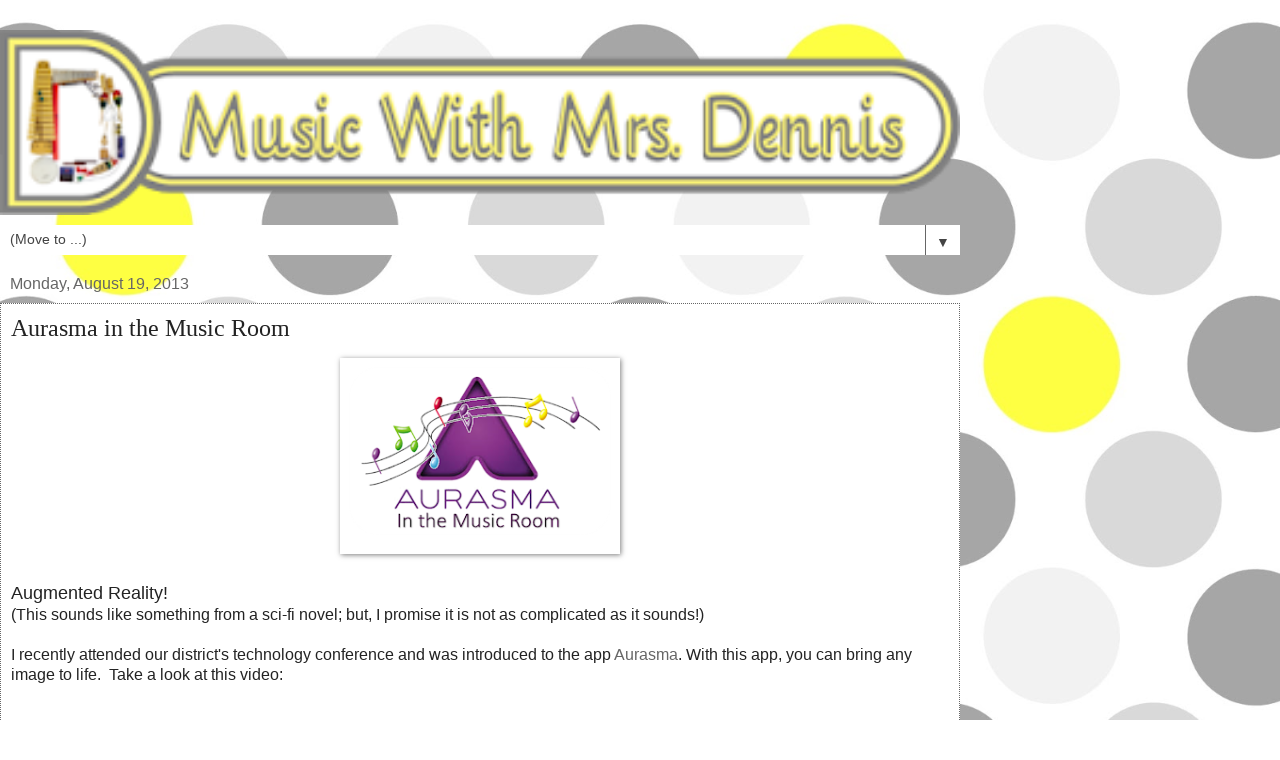

--- FILE ---
content_type: text/html; charset=UTF-8
request_url: https://musicwithmrsdennis.blogspot.com/2013/08/aurasma-in-music-room.html?m=1
body_size: 16823
content:
<!DOCTYPE html>
<html class='v2' dir='ltr' lang='en'>
<head>
<link href='https://www.blogger.com/static/v1/widgets/3772415480-widget_css_mobile_2_bundle.css' rel='stylesheet' type='text/css'/>
<meta content='width=device-width,initial-scale=1.0,minimum-scale=1.0,maximum-scale=1.0' name='viewport'/>
<meta content='text/html; charset=UTF-8' http-equiv='Content-Type'/>
<meta content='blogger' name='generator'/>
<link href='https://musicwithmrsdennis.blogspot.com/favicon.ico' rel='icon' type='image/x-icon'/>
<link href='http://musicwithmrsdennis.blogspot.com/2013/08/aurasma-in-music-room.html' rel='canonical'/>
<link rel="alternate" type="application/atom+xml" title="Music with Mrs. Dennis - Atom" href="https://musicwithmrsdennis.blogspot.com/feeds/posts/default" />
<link rel="alternate" type="application/rss+xml" title="Music with Mrs. Dennis - RSS" href="https://musicwithmrsdennis.blogspot.com/feeds/posts/default?alt=rss" />
<link rel="service.post" type="application/atom+xml" title="Music with Mrs. Dennis - Atom" href="https://www.blogger.com/feeds/8409459829966816644/posts/default" />

<link rel="alternate" type="application/atom+xml" title="Music with Mrs. Dennis - Atom" href="https://musicwithmrsdennis.blogspot.com/feeds/3275098355211312222/comments/default" />
<!--Can't find substitution for tag [blog.ieCssRetrofitLinks]-->
<link href='https://blogger.googleusercontent.com/img/b/R29vZ2xl/AVvXsEgxIan9s62pKxdNHcgdOgYX4jYkyGJ4WQEbqoodWJqJ4eWMrd25-9-RrenqofzYRZqJktV7gtHhzpSFVUP86-w9loa2cpVMckXpm8pz_xfcB9u2QLGBDQ1t47-oR5QejQVy3kv-wUsW188/s320/Aurasma+in+the+Music+Room.png' rel='image_src'/>
<meta content='http://musicwithmrsdennis.blogspot.com/2013/08/aurasma-in-music-room.html' property='og:url'/>
<meta content='Aurasma in the Music Room' property='og:title'/>
<meta content='   Augmented Reality!  (This sounds like something from a sci-fi novel; but, I promise it is not as complicated as it sounds!)   I recently ...' property='og:description'/>
<meta content='https://blogger.googleusercontent.com/img/b/R29vZ2xl/AVvXsEgxIan9s62pKxdNHcgdOgYX4jYkyGJ4WQEbqoodWJqJ4eWMrd25-9-RrenqofzYRZqJktV7gtHhzpSFVUP86-w9loa2cpVMckXpm8pz_xfcB9u2QLGBDQ1t47-oR5QejQVy3kv-wUsW188/w1200-h630-p-k-no-nu/Aurasma+in+the+Music+Room.png' property='og:image'/>
<title>Music with Mrs. Dennis: Aurasma in the Music Room</title>
<style id='page-skin-1' type='text/css'><!--
/*
-----------------------------------------------
Blogger Template Style
Name:     Watermark
Designer: Blogger
URL:      www.blogger.com
----------------------------------------------- */
/* Use this with templates/1ktemplate-*.html */
/* Content
----------------------------------------------- */
body {
font: normal normal 14px Arial, Tahoma, Helvetica, FreeSans, sans-serif;
color: #232323;
background: rgba(0, 0, 0, 0) url(//1.bp.blogspot.com/-YgvSAKW_5mo/WpRPKhA4EZI/AAAAAAAAB3U/4EHC1Cuj3XwIADS4AZ7LmkeHFpcRY8uHQCK4BGAYYCw/s160/Blog%2BBackground%2BCircles%2BGray%2BYellow.jpg) repeat scroll top left;
}
html body .content-outer {
min-width: 0;
max-width: 100%;
width: 100%;
}
.content-outer {
font-size: 92%;
}
a:link {
text-decoration:none;
color: #666666;
}
a:visited {
text-decoration:none;
color: #999999;
}
a:hover {
text-decoration:underline;
color: #999999;
}
.body-fauxcolumns .cap-top {
margin-top: 30px;
background: transparent none no-repeat scroll center center;
height: 121px;
}
.content-inner {
padding: 0;
}
/* Header
----------------------------------------------- */
.header-inner .Header .titlewrapper,
.header-inner .Header .descriptionwrapper {
padding-left: 20px;
padding-right: 20px;
}
.Header h1 {
font: normal normal 60px Georgia, Utopia, 'Palatino Linotype', Palatino, serif;
color: #666666;
text-shadow: 2px 2px rgba(0, 0, 0, .1);
}
.Header h1 a {
color: #666666;
}
.Header .description {
font-size: 140%;
color: #cccccc;
}
/* Tabs
----------------------------------------------- */
.tabs-inner .section {
margin: 0 20px;
}
.tabs-inner .PageList, .tabs-inner .LinkList, .tabs-inner .Labels {
margin-left: -11px;
margin-right: -11px;
background-color: transparent;
border-top: 0 solid #ffffff;
border-bottom: 0 solid #ffffff;
-moz-box-shadow: 0 0 0 rgba(0, 0, 0, .3);
-webkit-box-shadow: 0 0 0 rgba(0, 0, 0, .3);
-goog-ms-box-shadow: 0 0 0 rgba(0, 0, 0, .3);
box-shadow: 0 0 0 rgba(0, 0, 0, .3);
}
.tabs-inner .PageList .widget-content,
.tabs-inner .LinkList .widget-content,
.tabs-inner .Labels .widget-content {
margin: -3px -11px;
background: transparent none  no-repeat scroll right;
}
.tabs-inner .widget ul {
padding: 2px 25px;
max-height: 34px;
background: transparent none no-repeat scroll left;
}
.tabs-inner .widget li {
border: none;
}
.tabs-inner .widget li a {
display: inline-block;
padding: .25em 1em;
font: normal normal 20px Georgia, Utopia, 'Palatino Linotype', Palatino, serif;
color: #666666;
border-right: 1px solid #666666;
}
.tabs-inner .widget li:first-child a {
border-left: 1px solid #666666;
}
.tabs-inner .widget li.selected a, .tabs-inner .widget li a:hover {
color: #444444;
}
/* Headings
----------------------------------------------- */
h2 {
font: normal normal 20px Georgia, Utopia, 'Palatino Linotype', Palatino, serif;
color: #666666;
margin: 0 0 .5em;
}
h2.date-header {
font: normal normal 16px Arial, Tahoma, Helvetica, FreeSans, sans-serif;
color: #666666;
}
/* Main
----------------------------------------------- */
.main-inner .column-center-inner,
.main-inner .column-left-inner,
.main-inner .column-right-inner {
padding: 0 5px;
}
.main-outer {
margin-top: 0;
background: transparent none no-repeat scroll top left;
}
.main-inner {
padding-top: 30px;
}
.main-cap-top {
position: relative;
}
.main-cap-top .cap-right {
position: absolute;
height: 0;
width: 100%;
bottom: 0;
background: transparent none repeat-x scroll bottom center;
}
.main-cap-top .cap-left {
position: absolute;
height: 245px;
width: 280px;
right: 0;
bottom: 0;
background: transparent none no-repeat scroll bottom left;
}
/* Posts
----------------------------------------------- */
.post-outer {
padding: 15px 20px;
margin: 0 0 25px;
background: #ffffff url(https://resources.blogblog.com/blogblog/data/1kt/watermark/post_background_birds.png) repeat scroll top left;
_background-image: none;
border: dotted 1px #666666;
-moz-box-shadow: 0 0 0 rgba(0, 0, 0, .1);
-webkit-box-shadow: 0 0 0 rgba(0, 0, 0, .1);
-goog-ms-box-shadow: 0 0 0 rgba(0, 0, 0, .1);
box-shadow: 0 0 0 rgba(0, 0, 0, .1);
}
h3.post-title {
font: normal normal 30px Georgia, Utopia, 'Palatino Linotype', Palatino, serif;
margin: 0;
}
.comments h4 {
font: normal normal 30px Georgia, Utopia, 'Palatino Linotype', Palatino, serif;
margin: 1em 0 0;
}
.post-body {
font-size: 105%;
line-height: 1.5;
position: relative;
}
.post-header {
margin: 0 0 1em;
color: #666666;
}
.post-footer {
margin: 10px 0 0;
padding: 10px 0 0;
color: #666666;
border-top: dashed 1px #666666;
}
#blog-pager {
font-size: 140%
}
#comments .comment-author {
padding-top: 1.5em;
border-top: dashed 1px #666666;
background-position: 0 1.5em;
}
#comments .comment-author:first-child {
padding-top: 0;
border-top: none;
}
.avatar-image-container {
margin: .2em 0 0;
}
/* Comments
----------------------------------------------- */
.comments .comments-content .icon.blog-author {
background-repeat: no-repeat;
background-image: url([data-uri]);
}
.comments .comments-content .loadmore a {
border-top: 1px solid #666666;
border-bottom: 1px solid #666666;
}
.comments .continue {
border-top: 2px solid #666666;
}
/* Widgets
----------------------------------------------- */
.widget ul, .widget #ArchiveList ul.flat {
padding: 0;
list-style: none;
}
.widget ul li, .widget #ArchiveList ul.flat li {
padding: .35em 0;
text-indent: 0;
border-top: dashed 1px #666666;
}
.widget ul li:first-child, .widget #ArchiveList ul.flat li:first-child {
border-top: none;
}
.widget .post-body ul {
list-style: disc;
}
.widget .post-body ul li {
border: none;
}
.widget .zippy {
color: #666666;
}
.post-body img, .post-body .tr-caption-container, .Profile img, .Image img,
.BlogList .item-thumbnail img {
padding: 5px;
background: #fff;
-moz-box-shadow: 1px 1px 5px rgba(0, 0, 0, .5);
-webkit-box-shadow: 1px 1px 5px rgba(0, 0, 0, .5);
-goog-ms-box-shadow: 1px 1px 5px rgba(0, 0, 0, .5);
box-shadow: 1px 1px 5px rgba(0, 0, 0, .5);
}
.post-body img, .post-body .tr-caption-container {
padding: 8px;
}
.post-body .tr-caption-container {
color: #333333;
}
.post-body .tr-caption-container img {
padding: 0;
background: transparent;
border: none;
-moz-box-shadow: 0 0 0 rgba(0, 0, 0, .1);
-webkit-box-shadow: 0 0 0 rgba(0, 0, 0, .1);
-goog-ms-box-shadow: 0 0 0 rgba(0, 0, 0, .1);
box-shadow: 0 0 0 rgba(0, 0, 0, .1);
}
/* Footer
----------------------------------------------- */
.footer-outer {
color:#666666;
background: #ffffff url(https://resources.blogblog.com/blogblog/data/1kt/watermark/body_background_navigator.png) repeat scroll top left;
}
.footer-outer a {
color: #ff7755;
}
.footer-outer a:visited {
color: #dd5533;
}
.footer-outer a:hover {
color: #ff9977;
}
.footer-outer .widget h2 {
color: #eeddbb;
}
/* Mobile
----------------------------------------------- */
body.mobile  {
background-size: 100% auto;
}
.mobile .body-fauxcolumn-outer {
background: transparent;
}
html .mobile .mobile-date-outer {
border-bottom: none;
background: #ffffff url(https://resources.blogblog.com/blogblog/data/1kt/watermark/post_background_birds.png) repeat scroll top left;
_background-image: none;
margin-bottom: 10px;
}
.mobile .main-inner .date-outer {
padding: 0;
}
.mobile .main-inner .date-header {
margin: 10px;
}
.mobile .main-cap-top {
z-index: -1;
}
.mobile .content-outer {
font-size: 100%;
}
.mobile .post-outer {
padding: 10px;
}
.mobile .main-cap-top .cap-left {
background: transparent none no-repeat scroll bottom left;
}
.mobile .body-fauxcolumns .cap-top {
margin: 0;
}
.mobile-link-button {
background: #ffffff url(https://resources.blogblog.com/blogblog/data/1kt/watermark/post_background_birds.png) repeat scroll top left;
}
.mobile-link-button a:link, .mobile-link-button a:visited {
color: #666666;
}
.mobile-index-date .date-header {
color: #666666;
}
.mobile-index-contents {
color: #232323;
}
.mobile .tabs-inner .section {
margin: 0;
}
.mobile .tabs-inner .PageList {
margin-left: 0;
margin-right: 0;
}
.mobile .tabs-inner .PageList .widget-content {
margin: 0;
color: #444444;
background: #ffffff url(https://resources.blogblog.com/blogblog/data/1kt/watermark/post_background_birds.png) repeat scroll top left;
}
.mobile .tabs-inner .PageList .widget-content .pagelist-arrow {
border-left: 1px solid #666666;
}

--></style>
<style id='template-skin-1' type='text/css'><!--
body {
min-width: 960px;
}
.content-outer, .content-fauxcolumn-outer, .region-inner {
min-width: 960px;
max-width: 960px;
_width: 960px;
}
.main-inner .columns {
padding-left: 0;
padding-right: 0;
}
.main-inner .fauxcolumn-center-outer {
left: 0;
right: 0;
/* IE6 does not respect left and right together */
_width: expression(this.parentNode.offsetWidth -
parseInt("0") -
parseInt("0") + 'px');
}
.main-inner .fauxcolumn-left-outer {
width: 0;
}
.main-inner .fauxcolumn-right-outer {
width: 0;
}
.main-inner .column-left-outer {
width: 0;
right: 100%;
margin-left: -0;
}
.main-inner .column-right-outer {
width: 0;
margin-right: -0;
}
#layout {
min-width: 0;
}
#layout .content-outer {
min-width: 0;
width: 800px;
}
#layout .region-inner {
min-width: 0;
width: auto;
}
body#layout div.add_widget {
padding: 8px;
}
body#layout div.add_widget a {
margin-left: 32px;
}
--></style>
<style>
    body {background-image:url(\/\/1.bp.blogspot.com\/-YgvSAKW_5mo\/WpRPKhA4EZI\/AAAAAAAAB3U\/4EHC1Cuj3XwIADS4AZ7LmkeHFpcRY8uHQCK4BGAYYCw\/s160\/Blog%2BBackground%2BCircles%2BGray%2BYellow.jpg);}
    
@media (max-width: 200px) { body {background-image:url(\/\/1.bp.blogspot.com\/-YgvSAKW_5mo\/WpRPKhA4EZI\/AAAAAAAAB3U\/4EHC1Cuj3XwIADS4AZ7LmkeHFpcRY8uHQCK4BGAYYCw\/w200\/Blog%2BBackground%2BCircles%2BGray%2BYellow.jpg);}}
@media (max-width: 400px) and (min-width: 201px) { body {background-image:url(\/\/1.bp.blogspot.com\/-YgvSAKW_5mo\/WpRPKhA4EZI\/AAAAAAAAB3U\/4EHC1Cuj3XwIADS4AZ7LmkeHFpcRY8uHQCK4BGAYYCw\/w400\/Blog%2BBackground%2BCircles%2BGray%2BYellow.jpg);}}
@media (max-width: 800px) and (min-width: 401px) { body {background-image:url(\/\/1.bp.blogspot.com\/-YgvSAKW_5mo\/WpRPKhA4EZI\/AAAAAAAAB3U\/4EHC1Cuj3XwIADS4AZ7LmkeHFpcRY8uHQCK4BGAYYCw\/w800\/Blog%2BBackground%2BCircles%2BGray%2BYellow.jpg);}}
@media (max-width: 1200px) and (min-width: 801px) { body {background-image:url(\/\/1.bp.blogspot.com\/-YgvSAKW_5mo\/WpRPKhA4EZI\/AAAAAAAAB3U\/4EHC1Cuj3XwIADS4AZ7LmkeHFpcRY8uHQCK4BGAYYCw\/w1200\/Blog%2BBackground%2BCircles%2BGray%2BYellow.jpg);}}
/* Last tag covers anything over one higher than the previous max-size cap. */
@media (min-width: 1201px) { body {background-image:url(\/\/1.bp.blogspot.com\/-YgvSAKW_5mo\/WpRPKhA4EZI\/AAAAAAAAB3U\/4EHC1Cuj3XwIADS4AZ7LmkeHFpcRY8uHQCK4BGAYYCw\/w1600\/Blog%2BBackground%2BCircles%2BGray%2BYellow.jpg);}}
  </style>
<link href='https://www.blogger.com/dyn-css/authorization.css?targetBlogID=8409459829966816644&amp;zx=1dd77629-05d3-4fbd-8511-0774916affd9' media='none' onload='if(media!=&#39;all&#39;)media=&#39;all&#39;' rel='stylesheet'/><noscript><link href='https://www.blogger.com/dyn-css/authorization.css?targetBlogID=8409459829966816644&amp;zx=1dd77629-05d3-4fbd-8511-0774916affd9' rel='stylesheet'/></noscript>
<meta name='google-adsense-platform-account' content='ca-host-pub-1556223355139109'/>
<meta name='google-adsense-platform-domain' content='blogspot.com'/>

</head>
<body class='loading mobile variant-birds'>
<div class='navbar section' id='navbar' name='Navbar'><div class='widget Navbar' data-version='1' id='Navbar1'><script type="text/javascript">
    function setAttributeOnload(object, attribute, val) {
      if(window.addEventListener) {
        window.addEventListener('load',
          function(){ object[attribute] = val; }, false);
      } else {
        window.attachEvent('onload', function(){ object[attribute] = val; });
      }
    }
  </script>
<script type="text/javascript">
(function() {
var script = document.createElement('script');
script.type = 'text/javascript';
script.src = '//pagead2.googlesyndication.com/pagead/js/google_top_exp.js';
var head = document.getElementsByTagName('head')[0];
if (head) {
head.appendChild(script);
}})();
</script>
</div></div>
<div class='body-fauxcolumns'>
<div class='fauxcolumn-outer body-fauxcolumn-outer'>
<div class='cap-top'>
<div class='cap-left'></div>
<div class='cap-right'></div>
</div>
<div class='fauxborder-left'>
<div class='fauxborder-right'></div>
<div class='fauxcolumn-inner'>
</div>
</div>
<div class='cap-bottom'>
<div class='cap-left'></div>
<div class='cap-right'></div>
</div>
</div>
</div>
<div class='content'>
<div class='content-fauxcolumns'>
<div class='fauxcolumn-outer content-fauxcolumn-outer'>
<div class='cap-top'>
<div class='cap-left'></div>
<div class='cap-right'></div>
</div>
<div class='fauxborder-left'>
<div class='fauxborder-right'></div>
<div class='fauxcolumn-inner'>
</div>
</div>
<div class='cap-bottom'>
<div class='cap-left'></div>
<div class='cap-right'></div>
</div>
</div>
</div>
<div class='content-outer'>
<div class='content-cap-top cap-top'>
<div class='cap-left'></div>
<div class='cap-right'></div>
</div>
<div class='fauxborder-left content-fauxborder-left'>
<div class='fauxborder-right content-fauxborder-right'></div>
<div class='content-inner'>
<header>
<div class='header-outer'>
<div class='header-cap-top cap-top'>
<div class='cap-left'></div>
<div class='cap-right'></div>
</div>
<div class='fauxborder-left header-fauxborder-left'>
<div class='fauxborder-right header-fauxborder-right'></div>
<div class='region-inner header-inner'>
<div class='header section' id='header' name='Header'><div class='widget Header' data-version='1' id='Header1'>
<div id='header-inner'>
<a href='https://musicwithmrsdennis.blogspot.com/?m=1' style='display: block'>
<img alt='Music with Mrs. Dennis' height='auto; ' id='Header1_headerimg' src='https://blogger.googleusercontent.com/img/b/R29vZ2xl/AVvXsEjhyphenhyphentp867JQmUWHz1kOz6AlE9yrrAH7puCGDrLek-NI4RjccC7Mx0nGy_smmbtd-71LKIx8oZi3KsnewSELu2ZHRuhHNo1ab-LuidO7REV-a9_dwEJ_Wjsa2SzTSbAqSLFrD21Z5HySt8U/s400/Music+With+MrsDennis+Header+Yellow+D+New.png' style='display: block' width='100%; '/>
</a>
</div>
</div></div>
</div>
</div>
<div class='header-cap-bottom cap-bottom'>
<div class='cap-left'></div>
<div class='cap-right'></div>
</div>
</div>
</header>
<div class='tabs-outer'>
<div class='tabs-cap-top cap-top'>
<div class='cap-left'></div>
<div class='cap-right'></div>
</div>
<div class='fauxborder-left tabs-fauxborder-left'>
<div class='fauxborder-right tabs-fauxborder-right'></div>
<div class='region-inner tabs-inner'>
<div class='tabs section' id='crosscol' name='Cross-Column'><div class='widget PageList' data-version='1' id='PageList1'>
<h2>Pages</h2>
<div class='widget-content'>
<select id='PageList1_select'>
<option disabled='disabled' hidden='hidden' selected='selected' value=''>
(Move to ...)
</option>
<option value='https://musicwithmrsdennis.blogspot.com/?m=1'>Home</option>
<option value='https://musicwithmrsdennis.blogspot.com/p/about-me.html?m=1'>About Me</option>
<option value='https://musicwithmrsdennis.blogspot.com/p/pinterest.html?m=1'>Follow</option>
<option value='https://musicwithmrsdennis.blogspot.com/p/other-music-blogs.html?m=1'>MusicEd Blogs</option>
<option value='https://musicwithmrsdennis.blogspot.com/p/my-store.html?m=1'>My Store</option>
<option value='https://musicwithmrsdennis.blogspot.com/p/donate.html?m=1'>Donate</option>
</select>
<span class='pagelist-arrow'>&#9660;</span>
<div class='clear'></div>
</div>
</div></div>
<div class='tabs no-items section' id='crosscol-overflow' name='Cross-Column 2'></div>
</div>
</div>
<div class='tabs-cap-bottom cap-bottom'>
<div class='cap-left'></div>
<div class='cap-right'></div>
</div>
</div>
<div class='main-outer'>
<div class='main-cap-top cap-top'>
<div class='cap-left'></div>
<div class='cap-right'></div>
</div>
<div class='fauxborder-left main-fauxborder-left'>
<div class='fauxborder-right main-fauxborder-right'></div>
<div class='region-inner main-inner'>
<div class='columns fauxcolumns'>
<div class='fauxcolumn-outer fauxcolumn-center-outer'>
<div class='cap-top'>
<div class='cap-left'></div>
<div class='cap-right'></div>
</div>
<div class='fauxborder-left'>
<div class='fauxborder-right'></div>
<div class='fauxcolumn-inner'>
</div>
</div>
<div class='cap-bottom'>
<div class='cap-left'></div>
<div class='cap-right'></div>
</div>
</div>
<div class='fauxcolumn-outer fauxcolumn-left-outer'>
<div class='cap-top'>
<div class='cap-left'></div>
<div class='cap-right'></div>
</div>
<div class='fauxborder-left'>
<div class='fauxborder-right'></div>
<div class='fauxcolumn-inner'>
</div>
</div>
<div class='cap-bottom'>
<div class='cap-left'></div>
<div class='cap-right'></div>
</div>
</div>
<div class='fauxcolumn-outer fauxcolumn-right-outer'>
<div class='cap-top'>
<div class='cap-left'></div>
<div class='cap-right'></div>
</div>
<div class='fauxborder-left'>
<div class='fauxborder-right'></div>
<div class='fauxcolumn-inner'>
</div>
</div>
<div class='cap-bottom'>
<div class='cap-left'></div>
<div class='cap-right'></div>
</div>
</div>
<!-- corrects IE6 width calculation -->
<div class='columns-inner'>
<div class='column-center-outer'>
<div class='column-center-inner'>
<div class='main section' id='main' name='Main'><div class='widget Blog' data-version='1' id='Blog1'>
<div class='blog-posts hfeed'>
<div class='date-outer'>
<h2 class='date-header'><span>Monday, August 19, 2013</span></h2>
<div class='date-posts'>
<div class='post-outer'>
<div class='post hentry uncustomized-post-template' itemscope='itemscope' itemtype='http://schema.org/BlogPosting'>
<meta content='https://blogger.googleusercontent.com/img/b/R29vZ2xl/AVvXsEgxIan9s62pKxdNHcgdOgYX4jYkyGJ4WQEbqoodWJqJ4eWMrd25-9-RrenqofzYRZqJktV7gtHhzpSFVUP86-w9loa2cpVMckXpm8pz_xfcB9u2QLGBDQ1t47-oR5QejQVy3kv-wUsW188/s72-c/Aurasma+in+the+Music+Room.png' itemprop='image_url'/>
<meta content='8409459829966816644' itemprop='blogId'/>
<meta content='3275098355211312222' itemprop='postId'/>
<a name='3275098355211312222'></a>
<h3 class='post-title entry-title' itemprop='name'>
Aurasma in the Music Room
</h3>
<div class='post-header'>
<div class='post-header-line-1'></div>
</div>
<div class='post-body entry-content' id='post-body-3275098355211312222' itemprop='articleBody'>
<div class="separator" style="clear: both; text-align: center;">
<a href="https://blogger.googleusercontent.com/img/b/R29vZ2xl/AVvXsEgxIan9s62pKxdNHcgdOgYX4jYkyGJ4WQEbqoodWJqJ4eWMrd25-9-RrenqofzYRZqJktV7gtHhzpSFVUP86-w9loa2cpVMckXpm8pz_xfcB9u2QLGBDQ1t47-oR5QejQVy3kv-wUsW188/s1600/Aurasma+in+the+Music+Room.png" imageanchor="1" style=""><img border="0" height="196" src="https://blogger.googleusercontent.com/img/b/R29vZ2xl/AVvXsEgxIan9s62pKxdNHcgdOgYX4jYkyGJ4WQEbqoodWJqJ4eWMrd25-9-RrenqofzYRZqJktV7gtHhzpSFVUP86-w9loa2cpVMckXpm8pz_xfcB9u2QLGBDQ1t47-oR5QejQVy3kv-wUsW188/s280/Aurasma+in+the+Music+Room.png" width="280" /></a></div>
<span style="font-size: large;"></span><br />
<span style="font-size: large;">Augmented Reality!</span><br />
(This sounds like something from a sci-fi novel; but, I promise it is not as complicated as it sounds!)<br />
<br />
I recently attended our district's technology conference and was introduced to the app <a href="http://www.aurasma.com/" target="_blank">Aurasma</a>. With this app, you can bring any image to life.&nbsp; Take a look at this video:<br />
<br />
<br />
<div class="separator" style="clear: both; text-align: center;">
<iframe allowfullscreen="allowfullscreen" frameborder="0" height="210" mozallowfullscreen="mozallowfullscreen" src="https://www.youtube.com/embed/GBKy-hSedg8?feature=player_embedded" webkitallowfullscreen="webkitallowfullscreen" width="280"></iframe></div>
<div class="separator" style="clear: both; text-align: center;">
<br /></div>
<div class="separator" style="clear: both; text-align: center;">
<br /></div>
Did anyone else imagine the newspapers on Harry Potter when watching that video?<br />
<br />
<h4>
<a href="http://musicwithmrsdennis.blogspot.com/2012/09/a-new-twist-on-posting-student-work.html" style="clear: right; float: right; margin-bottom: 1em; margin-left: 1em;" target="_blank"><img border="0" height="150" src="https://blogger.googleusercontent.com/img/b/R29vZ2xl/AVvXsEiwXAEbONayn8XiQRGpsRT6bcZ27LO0rl6VO0AL-vYv8ShToxKTQw8pzSau8pe_103VpOpgqyzOfDWXkDUkAvOFz3ayWfYZCsMfk-AYT_vtFcn-Mt1eIn35V1xACEc_6MMOD7LysxFANCs/s200/blogger-image-921314276.jpg" width="200" /></a>&nbsp;Applications In the Music Room</h4>
Do you remember my <a href="http://musicwithmrsdennis.blogspot.com/2012/09/a-new-twist-on-posting-student-work.html">post last&nbsp;September</a> about displaying student work in the hallway? I&nbsp;took pictures of students actively engaged in music making and dancing and accompanied them with the state and national core content standards. Now, these pictures can come to life! Through the Aurasma app, anyone can walk down the hallway and view videos of my students making music together.<br />
<br />
Take a look at this video:<br />
<br />
<div style="text-align: center;">
<iframe allowfullscreen="" frameborder="0" height="315" src="//www.youtube.com/embed/zQsKwgclbQg" width="420"></iframe><br /></div>
<br />
I also have plans on using my instrument posters inside my classroom&nbsp;to trigger&nbsp;videos of actual musicians playing each instrument. I will post and share when this project is completed.<br />
<br />
<h2>
How to Get Started . . .</h2>
<h4>
Create A Private Channel</h4>
I have created a private channel for my school videos. In the app, select the Profile icon in the bottom right corner. Select "My Auras" and tap the + sign. It asks you if you would like to add an aura or a channel. Select "Channel." You will be asked to name the channel and add a thumbnail. At this time, I have not found a way to edit the thumbnail later. This is your only chance to add a thumbnail. The thumbnail I created was not fancy. I used WordArt and Clipart on Microsoft Word to create a simple logo and took a photograph of the computer screen. It's kind of grainy, but at that time I just wanted to get started creating Auras. Double check that your channel is set to private.<br />
<br />
<h4>
How to Create an Aura.</h4>
First, you need to select a short video (approximately 45 seconds maximum). Watch the video below to get a capture a still picture from your video and create your trigger image for your videos.<br />
<br />
<div style="text-align: center;">
<iframe allowfullscreen="" frameborder="0" height="315" src="//www.youtube.com/embed/1Uaj8Fc6v84" width="420"></iframe><br />
<br />
(If you are not familiar with the <a href="http://musicwithmrsdennis.blogspot.com/2012/05/are-you-snipping.html" target="_blank">Snipping Tool</a>&nbsp;used in the video, follow <a href="http://musicwithmrsdennis.blogspot.com/2012/05/are-you-snipping.html" target="_blank">this link</a>.)</div>
<br />
After you have printed your trigger image, you can open Aurasma and overlay the video. Aurasma has a&nbsp;video tutorial demonstrating&nbsp;the basics of how to create an aura.<br />
<br />
<br />
<div style="text-align: center;">
<iframe allowfullscreen="" frameborder="0" height="315" src="//www.youtube.com/embed/TFxs87oQZx0" width="420"></iframe><br /></div>
<br />
<br />
When selecting the video to overlay on the trigger image, you can rotate, reposition,&nbsp;or resize the video until you get it exactly where you want it. To reposition, just touch with one finger and move&nbsp;it. To resize, use two fingers to stretch bigger or pinch smaller. To rotate, use two fingers and twist.<br />
<br />
<h4>
How to Share Your Private Channel</h4>
In order for others to view your auras, they have to become a follower of&nbsp;your channel. When you view your channel under the Profile icon, there is a purple "Share" button on the right side of the screen. It gives&nbsp; you the option to share via email, SMS, Twitter, or Facebook.&nbsp; I selected "Email" to get the URL link to my channel. I used this link to create a QR code which is posted in the hallway above my pictures.&nbsp;&nbsp;A google search will&nbsp;connect you to several QR&nbsp;creators, but I&nbsp;used the <a href="http://www.the-qrcode-generator.com/" target="_blank">QR Code Generator</a>.&nbsp;You could use any QR reader to scan the code, but I use <a href="https://itunes.apple.com/us/app/redlaser-barcode-scanner-shopping/id474902001?mt=8" target="_blank">RedLaser</a>.<br />
<br />
<br />
<div style="clear: both; text-align: center;">
Scan this QR Code to follow the Music With Mrs. Dennis channel. </div>
<div style="clear: both; text-align: center;">
Then, use Aurasma to find 2 hidden auras somewhere on this post!</div>
<div class="separator" style="clear: both; text-align: center;">
<a href="https://blogger.googleusercontent.com/img/b/R29vZ2xl/AVvXsEjGQS9GIHDwMqvzcFrDTpKcXzxif2g0kP0GMulWErGxASj0CPnSz7yEyyFvX7jP8o-vnRFZxcERgjOgVSbJk7fkCo71dganA98dPIJkoc3zqIGgzkQI-meVJ12IU7uZAaE2uG9ykXWKg88/s1600/Aurasma+Channel+Music+With+Mrs.+Dennis.png" imageanchor="1" style=""><img border="0" height="200" src="https://blogger.googleusercontent.com/img/b/R29vZ2xl/AVvXsEjGQS9GIHDwMqvzcFrDTpKcXzxif2g0kP0GMulWErGxASj0CPnSz7yEyyFvX7jP8o-vnRFZxcERgjOgVSbJk7fkCo71dganA98dPIJkoc3zqIGgzkQI-meVJ12IU7uZAaE2uG9ykXWKg88/s200/Aurasma+Channel+Music+With+Mrs.+Dennis.png" width="200" /></a></div>
<div class="separator" style="clear: both; text-align: center;">
<br /></div>
<h3 class="separator" style="clear: both; text-align: left;">
Coda&#65279;</h3>
&nbsp;After you fall in love with Aurasma, share it with your colleagues! Here are some ideas generated by some teachers in our district:<br />
<br />
<strong>Classroom Library-</strong> The teacher can use the cover of books as the trigger images and record a video talking about the book. Better yet, have students give short reviews of the book after they finish reading a book. The next time a student looks for a new book, they can use Aurasma to view the videos and help make their selection.<br />
<br />
<strong>Science/Art Projects</strong>- Take videos of the students talking about their science or art projects. For example, they can explain the process they used to complete the project or their favorite part of the project, etc.<br />
<br />
<strong>Homework Help</strong>- If worksheets are sent home and the teacher feels the students may forget what to do (MATH!) the teacher can video themselves working out the first problem and overlay that video onto the worksheet. When the student or parent are struggling at homework time, they can open Aurasma and check for a helpful video example.<br />
<br />
<strong>Interactive Anchor Charts- </strong>Attach videos of lessons to anchor charts hanging around the room so students can use them as reference tools weeks, or even months, later!<br />
<br />
<br />
Here is another helpful link for using Aurasma in the classroom:<br />
<br />
<a href="http://www.kleinspiration.com/2013/05/using-augmented-reality-via-aurasma-in.html">http://www.kleinspiration.com/2013/05/using-augmented-reality-via-aurasma-in.html</a><br />
<br />
<br />
<div style='clear: both;'></div>
</div>
<div class='post-footer'>
<div class='post-footer-line post-footer-line-1'>
<span class='post-author vcard'>
<span class='fn' itemprop='author' itemscope='itemscope' itemtype='http://schema.org/Person'>
<meta content='https://www.blogger.com/profile/09657824312854446820' itemprop='url'/>
<a href='https://www.blogger.com/profile/09657824312854446820' rel='author' title='author profile'>
<span itemprop='name'>miredo</span>
</a>
</span>
</span>
<span class='post-timestamp'>
at
<meta content='http://musicwithmrsdennis.blogspot.com/2013/08/aurasma-in-music-room.html' itemprop='url'/>
<a class='timestamp-link' href='https://musicwithmrsdennis.blogspot.com/2013/08/aurasma-in-music-room.html?m=1' rel='bookmark' title='permanent link'><abbr class='published' itemprop='datePublished' title='2013-08-19T22:25:00-04:00'>10:25&#8239;PM</abbr></a>
</span>
<span class='post-comment-link'>
</span>
</div>
<div class='post-footer-line post-footer-line-2'>
<div class='mobile-link-button goog-inline-block' id='mobile-share-button'>
<a href='javascript:void(0);'>Share</a>
</div>
</div>
</div>
</div>
<div class='comments' id='comments'>
<a name='comments'></a>
<h4>12 comments:</h4>
<div class='comments-content'>
<script async='async' src='' type='text/javascript'></script>
<script type='text/javascript'>
    (function() {
      var items = null;
      var msgs = null;
      var config = {};

// <![CDATA[
      var cursor = null;
      if (items && items.length > 0) {
        cursor = parseInt(items[items.length - 1].timestamp) + 1;
      }

      var bodyFromEntry = function(entry) {
        var text = (entry &&
                    ((entry.content && entry.content.$t) ||
                     (entry.summary && entry.summary.$t))) ||
            '';
        if (entry && entry.gd$extendedProperty) {
          for (var k in entry.gd$extendedProperty) {
            if (entry.gd$extendedProperty[k].name == 'blogger.contentRemoved') {
              return '<span class="deleted-comment">' + text + '</span>';
            }
          }
        }
        return text;
      }

      var parse = function(data) {
        cursor = null;
        var comments = [];
        if (data && data.feed && data.feed.entry) {
          for (var i = 0, entry; entry = data.feed.entry[i]; i++) {
            var comment = {};
            // comment ID, parsed out of the original id format
            var id = /blog-(\d+).post-(\d+)/.exec(entry.id.$t);
            comment.id = id ? id[2] : null;
            comment.body = bodyFromEntry(entry);
            comment.timestamp = Date.parse(entry.published.$t) + '';
            if (entry.author && entry.author.constructor === Array) {
              var auth = entry.author[0];
              if (auth) {
                comment.author = {
                  name: (auth.name ? auth.name.$t : undefined),
                  profileUrl: (auth.uri ? auth.uri.$t : undefined),
                  avatarUrl: (auth.gd$image ? auth.gd$image.src : undefined)
                };
              }
            }
            if (entry.link) {
              if (entry.link[2]) {
                comment.link = comment.permalink = entry.link[2].href;
              }
              if (entry.link[3]) {
                var pid = /.*comments\/default\/(\d+)\?.*/.exec(entry.link[3].href);
                if (pid && pid[1]) {
                  comment.parentId = pid[1];
                }
              }
            }
            comment.deleteclass = 'item-control blog-admin';
            if (entry.gd$extendedProperty) {
              for (var k in entry.gd$extendedProperty) {
                if (entry.gd$extendedProperty[k].name == 'blogger.itemClass') {
                  comment.deleteclass += ' ' + entry.gd$extendedProperty[k].value;
                } else if (entry.gd$extendedProperty[k].name == 'blogger.displayTime') {
                  comment.displayTime = entry.gd$extendedProperty[k].value;
                }
              }
            }
            comments.push(comment);
          }
        }
        return comments;
      };

      var paginator = function(callback) {
        if (hasMore()) {
          var url = config.feed + '?alt=json&v=2&orderby=published&reverse=false&max-results=50';
          if (cursor) {
            url += '&published-min=' + new Date(cursor).toISOString();
          }
          window.bloggercomments = function(data) {
            var parsed = parse(data);
            cursor = parsed.length < 50 ? null
                : parseInt(parsed[parsed.length - 1].timestamp) + 1
            callback(parsed);
            window.bloggercomments = null;
          }
          url += '&callback=bloggercomments';
          var script = document.createElement('script');
          script.type = 'text/javascript';
          script.src = url;
          document.getElementsByTagName('head')[0].appendChild(script);
        }
      };
      var hasMore = function() {
        return !!cursor;
      };
      var getMeta = function(key, comment) {
        if ('iswriter' == key) {
          var matches = !!comment.author
              && comment.author.name == config.authorName
              && comment.author.profileUrl == config.authorUrl;
          return matches ? 'true' : '';
        } else if ('deletelink' == key) {
          return config.baseUri + '/comment/delete/'
               + config.blogId + '/' + comment.id;
        } else if ('deleteclass' == key) {
          return comment.deleteclass;
        }
        return '';
      };

      var replybox = null;
      var replyUrlParts = null;
      var replyParent = undefined;

      var onReply = function(commentId, domId) {
        if (replybox == null) {
          // lazily cache replybox, and adjust to suit this style:
          replybox = document.getElementById('comment-editor');
          if (replybox != null) {
            replybox.height = '250px';
            replybox.style.display = 'block';
            replyUrlParts = replybox.src.split('#');
          }
        }
        if (replybox && (commentId !== replyParent)) {
          replybox.src = '';
          document.getElementById(domId).insertBefore(replybox, null);
          replybox.src = replyUrlParts[0]
              + (commentId ? '&parentID=' + commentId : '')
              + '#' + replyUrlParts[1];
          replyParent = commentId;
        }
      };

      var hash = (window.location.hash || '#').substring(1);
      var startThread, targetComment;
      if (/^comment-form_/.test(hash)) {
        startThread = hash.substring('comment-form_'.length);
      } else if (/^c[0-9]+$/.test(hash)) {
        targetComment = hash.substring(1);
      }

      // Configure commenting API:
      var configJso = {
        'maxDepth': config.maxThreadDepth
      };
      var provider = {
        'id': config.postId,
        'data': items,
        'loadNext': paginator,
        'hasMore': hasMore,
        'getMeta': getMeta,
        'onReply': onReply,
        'rendered': true,
        'initComment': targetComment,
        'initReplyThread': startThread,
        'config': configJso,
        'messages': msgs
      };

      var render = function() {
        if (window.goog && window.goog.comments) {
          var holder = document.getElementById('comment-holder');
          window.goog.comments.render(holder, provider);
        }
      };

      // render now, or queue to render when library loads:
      if (window.goog && window.goog.comments) {
        render();
      } else {
        window.goog = window.goog || {};
        window.goog.comments = window.goog.comments || {};
        window.goog.comments.loadQueue = window.goog.comments.loadQueue || [];
        window.goog.comments.loadQueue.push(render);
      }
    })();
// ]]>
  </script>
<div id='comment-holder'>
<div class="comment-thread toplevel-thread"><ol id="top-ra"><li class="comment" id="c8061545146677553651"><div class="avatar-image-container"><img src="//blogger.googleusercontent.com/img/b/R29vZ2xl/AVvXsEiZ1SlpSSCsS4oez6FM84sBc6ZVLfk_S9CgfMOJHcrjPoEv9BEVnEULRZqWJxDmB6f4_FClv_W2ckazmDBg-eY7XnvNrCVTF0k8LDEL4a2iTWSy04huLJ_UPfXqbSHTjQ/s45-c/Profile+Pic.png" alt=""/></div><div class="comment-block"><div class="comment-header"><cite class="user"><a href="https://www.blogger.com/profile/09657824312854446820" rel="nofollow">miredo</a></cite><span class="icon user blog-author"></span><span class="datetime secondary-text"><a rel="nofollow" href="https://musicwithmrsdennis.blogspot.com/2013/08/aurasma-in-music-room.html?showComment=1377046703431&amp;m=1#c8061545146677553651">August 20, 2013 at 8:58&#8239;PM</a></span></div><p class="comment-content">A quick update:<br>Some teachers were having trouble reading my QR Codes to become followers of my blog. It turns out, I picked a QR code generator that was not considered safe and was blocked by our network. I was able to contact our Technology Specialist and she provided me with 3 QR Generator sites that were not blocked. If you are having trouble, contact your technology integration specialist.</p><span class="comment-actions secondary-text"><a class="comment-reply" target="_self" data-comment-id="8061545146677553651">Reply</a><span class="item-control blog-admin blog-admin pid-407811322"><a target="_self" href="https://www.blogger.com/comment/delete/8409459829966816644/8061545146677553651">Delete</a></span></span></div><div class="comment-replies"><div id="c8061545146677553651-rt" class="comment-thread inline-thread hidden"><span class="thread-toggle thread-expanded"><span class="thread-arrow"></span><span class="thread-count"><a target="_self">Replies</a></span></span><ol id="c8061545146677553651-ra" class="thread-chrome thread-expanded"><div></div><div id="c8061545146677553651-continue" class="continue"><a class="comment-reply" target="_self" data-comment-id="8061545146677553651">Reply</a></div></ol></div></div><div class="comment-replybox-single" id="c8061545146677553651-ce"></div></li><li class="comment" id="c4134063826587751198"><div class="avatar-image-container"><img src="//blogger.googleusercontent.com/img/b/R29vZ2xl/AVvXsEiYKXa4ElDyE_Af-D7UWCMKQPHWrgQ8NeQ7N48DnUXukxjYLXoYTwf244F-ajOoLkPauT5_iaZaSojFqi-CW5KepCMvQ3d2gOabUIxT_RheiigaroTlzY0xVzxHce_yuw/s45-c/Tanya_02_small.jpg" alt=""/></div><div class="comment-block"><div class="comment-header"><cite class="user"><a href="https://www.blogger.com/profile/01388389748394453818" rel="nofollow">reportertanya</a></cite><span class="icon user "></span><span class="datetime secondary-text"><a rel="nofollow" href="https://musicwithmrsdennis.blogspot.com/2013/08/aurasma-in-music-room.html?showComment=1377104775841&amp;m=1#c4134063826587751198">August 21, 2013 at 1:06&#8239;PM</a></span></div><p class="comment-content">@miredo This sounds like a neat project! I&#39;d like to interview you about it if you don&#39;t mind. You can reach me at troscorla at centerdigitaled.com or call 916.932.1343.</p><span class="comment-actions secondary-text"><a class="comment-reply" target="_self" data-comment-id="4134063826587751198">Reply</a><span class="item-control blog-admin blog-admin pid-921761102"><a target="_self" href="https://www.blogger.com/comment/delete/8409459829966816644/4134063826587751198">Delete</a></span></span></div><div class="comment-replies"><div id="c4134063826587751198-rt" class="comment-thread inline-thread hidden"><span class="thread-toggle thread-expanded"><span class="thread-arrow"></span><span class="thread-count"><a target="_self">Replies</a></span></span><ol id="c4134063826587751198-ra" class="thread-chrome thread-expanded"><div></div><div id="c4134063826587751198-continue" class="continue"><a class="comment-reply" target="_self" data-comment-id="4134063826587751198">Reply</a></div></ol></div></div><div class="comment-replybox-single" id="c4134063826587751198-ce"></div></li><li class="comment" id="c3469416517695598037"><div class="avatar-image-container"><img src="//www.blogger.com/img/blogger_logo_round_35.png" alt=""/></div><div class="comment-block"><div class="comment-header"><cite class="user"><a href="https://www.blogger.com/profile/07241768327786984452" rel="nofollow">christie.turbeville</a></cite><span class="icon user "></span><span class="datetime secondary-text"><a rel="nofollow" href="https://musicwithmrsdennis.blogspot.com/2013/08/aurasma-in-music-room.html?showComment=1377113044538&amp;m=1#c3469416517695598037">August 21, 2013 at 3:24&#8239;PM</a></span></div><p class="comment-content">Mrs. Dennis did a great job of taking this app and running with it to meet the needs for her classroom. I couldn&#39;t be more proud of her initiative to make this part of her own knowledge and sharing. This is the type of learner and teacher that make my job so rewarding.  Great job Mrs. Dennis!  </p><span class="comment-actions secondary-text"><a class="comment-reply" target="_self" data-comment-id="3469416517695598037">Reply</a><span class="item-control blog-admin blog-admin pid-1376956765"><a target="_self" href="https://www.blogger.com/comment/delete/8409459829966816644/3469416517695598037">Delete</a></span></span></div><div class="comment-replies"><div id="c3469416517695598037-rt" class="comment-thread inline-thread hidden"><span class="thread-toggle thread-expanded"><span class="thread-arrow"></span><span class="thread-count"><a target="_self">Replies</a></span></span><ol id="c3469416517695598037-ra" class="thread-chrome thread-expanded"><div></div><div id="c3469416517695598037-continue" class="continue"><a class="comment-reply" target="_self" data-comment-id="3469416517695598037">Reply</a></div></ol></div></div><div class="comment-replybox-single" id="c3469416517695598037-ce"></div></li><li class="comment" id="c7848366837894652966"><div class="avatar-image-container"><img src="//blogger.googleusercontent.com/img/b/R29vZ2xl/AVvXsEiZ1SlpSSCsS4oez6FM84sBc6ZVLfk_S9CgfMOJHcrjPoEv9BEVnEULRZqWJxDmB6f4_FClv_W2ckazmDBg-eY7XnvNrCVTF0k8LDEL4a2iTWSy04huLJ_UPfXqbSHTjQ/s45-c/Profile+Pic.png" alt=""/></div><div class="comment-block"><div class="comment-header"><cite class="user"><a href="https://www.blogger.com/profile/09657824312854446820" rel="nofollow">miredo</a></cite><span class="icon user blog-author"></span><span class="datetime secondary-text"><a rel="nofollow" href="https://musicwithmrsdennis.blogspot.com/2013/08/aurasma-in-music-room.html?showComment=1377128301250&amp;m=1#c7848366837894652966">August 21, 2013 at 7:38&#8239;PM</a></span></div><p class="comment-content">Awe! Christie, you&#39;re pretty awesome, too! Thanks for helping me work through the network issues!</p><span class="comment-actions secondary-text"><a class="comment-reply" target="_self" data-comment-id="7848366837894652966">Reply</a><span class="item-control blog-admin blog-admin pid-407811322"><a target="_self" href="https://www.blogger.com/comment/delete/8409459829966816644/7848366837894652966">Delete</a></span></span></div><div class="comment-replies"><div id="c7848366837894652966-rt" class="comment-thread inline-thread hidden"><span class="thread-toggle thread-expanded"><span class="thread-arrow"></span><span class="thread-count"><a target="_self">Replies</a></span></span><ol id="c7848366837894652966-ra" class="thread-chrome thread-expanded"><div></div><div id="c7848366837894652966-continue" class="continue"><a class="comment-reply" target="_self" data-comment-id="7848366837894652966">Reply</a></div></ol></div></div><div class="comment-replybox-single" id="c7848366837894652966-ce"></div></li><li class="comment" id="c1438045941551152263"><div class="avatar-image-container"><img src="//blogger.googleusercontent.com/img/b/R29vZ2xl/AVvXsEiZ1SlpSSCsS4oez6FM84sBc6ZVLfk_S9CgfMOJHcrjPoEv9BEVnEULRZqWJxDmB6f4_FClv_W2ckazmDBg-eY7XnvNrCVTF0k8LDEL4a2iTWSy04huLJ_UPfXqbSHTjQ/s45-c/Profile+Pic.png" alt=""/></div><div class="comment-block"><div class="comment-header"><cite class="user"><a href="https://www.blogger.com/profile/09657824312854446820" rel="nofollow">miredo</a></cite><span class="icon user blog-author"></span><span class="datetime secondary-text"><a rel="nofollow" href="https://musicwithmrsdennis.blogspot.com/2013/08/aurasma-in-music-room.html?showComment=1377229140719&amp;m=1#c1438045941551152263">August 22, 2013 at 11:39&#8239;PM</a></span></div><p class="comment-content">Follow this link for an interview about this post. http://www.centerdigitaled.com/news/Augmented-Reality-Meets-Music-Education.html</p><span class="comment-actions secondary-text"><a class="comment-reply" target="_self" data-comment-id="1438045941551152263">Reply</a><span class="item-control blog-admin blog-admin pid-407811322"><a target="_self" href="https://www.blogger.com/comment/delete/8409459829966816644/1438045941551152263">Delete</a></span></span></div><div class="comment-replies"><div id="c1438045941551152263-rt" class="comment-thread inline-thread hidden"><span class="thread-toggle thread-expanded"><span class="thread-arrow"></span><span class="thread-count"><a target="_self">Replies</a></span></span><ol id="c1438045941551152263-ra" class="thread-chrome thread-expanded"><div></div><div id="c1438045941551152263-continue" class="continue"><a class="comment-reply" target="_self" data-comment-id="1438045941551152263">Reply</a></div></ol></div></div><div class="comment-replybox-single" id="c1438045941551152263-ce"></div></li><li class="comment" id="c903674182011214965"><div class="avatar-image-container"><img src="//www.blogger.com/img/blogger_logo_round_35.png" alt=""/></div><div class="comment-block"><div class="comment-header"><cite class="user"><a href="https://www.blogger.com/profile/16871064809672995926" rel="nofollow">Claire</a></cite><span class="icon user "></span><span class="datetime secondary-text"><a rel="nofollow" href="https://musicwithmrsdennis.blogspot.com/2013/08/aurasma-in-music-room.html?showComment=1377286666247&amp;m=1#c903674182011214965">August 23, 2013 at 3:37&#8239;PM</a></span></div><p class="comment-content">This is so awesome!  I have been playing around with this app today and have gotten some Aura&#39;s posted for our Parent Curriculum Night coming up next week.  So excited to be able to share with parents the work we are doing in the music room.  I will be sharing your tutorial and some ideas of my own on my blog at www.learnmemusic.com.  Thank you so much for this amazing tutorial!!</p><span class="comment-actions secondary-text"><a class="comment-reply" target="_self" data-comment-id="903674182011214965">Reply</a><span class="item-control blog-admin blog-admin pid-1524270257"><a target="_self" href="https://www.blogger.com/comment/delete/8409459829966816644/903674182011214965">Delete</a></span></span></div><div class="comment-replies"><div id="c903674182011214965-rt" class="comment-thread inline-thread hidden"><span class="thread-toggle thread-expanded"><span class="thread-arrow"></span><span class="thread-count"><a target="_self">Replies</a></span></span><ol id="c903674182011214965-ra" class="thread-chrome thread-expanded"><div></div><div id="c903674182011214965-continue" class="continue"><a class="comment-reply" target="_self" data-comment-id="903674182011214965">Reply</a></div></ol></div></div><div class="comment-replybox-single" id="c903674182011214965-ce"></div></li><li class="comment" id="c366793364289568275"><div class="avatar-image-container"><img src="//resources.blogblog.com/img/blank.gif" alt=""/></div><div class="comment-block"><div class="comment-header"><cite class="user">Anonymous</cite><span class="icon user "></span><span class="datetime secondary-text"><a rel="nofollow" href="https://musicwithmrsdennis.blogspot.com/2013/08/aurasma-in-music-room.html?showComment=1378125705519&amp;m=1#c366793364289568275">September 2, 2013 at 8:41&#8239;AM</a></span></div><p class="comment-content">Thanks so much!  My specials team just won 30 iPads for our classes to use.  Aurasma was one of the first apps I downloaded.  Now that I have read your tutorial, I am really excited to finally use this app!<br><br>I am planning on making a classroom tour or scavenger hunt using Aurasma.  The kids can go around with their iPads and get clues!  I will let you know how it goes. :)</p><span class="comment-actions secondary-text"><a class="comment-reply" target="_self" data-comment-id="366793364289568275">Reply</a><span class="item-control blog-admin blog-admin pid-1265859209"><a target="_self" href="https://www.blogger.com/comment/delete/8409459829966816644/366793364289568275">Delete</a></span></span></div><div class="comment-replies"><div id="c366793364289568275-rt" class="comment-thread inline-thread hidden"><span class="thread-toggle thread-expanded"><span class="thread-arrow"></span><span class="thread-count"><a target="_self">Replies</a></span></span><ol id="c366793364289568275-ra" class="thread-chrome thread-expanded"><div></div><div id="c366793364289568275-continue" class="continue"><a class="comment-reply" target="_self" data-comment-id="366793364289568275">Reply</a></div></ol></div></div><div class="comment-replybox-single" id="c366793364289568275-ce"></div></li><li class="comment" id="c710713591485145180"><div class="avatar-image-container"><img src="//blogger.googleusercontent.com/img/b/R29vZ2xl/AVvXsEiZ1SlpSSCsS4oez6FM84sBc6ZVLfk_S9CgfMOJHcrjPoEv9BEVnEULRZqWJxDmB6f4_FClv_W2ckazmDBg-eY7XnvNrCVTF0k8LDEL4a2iTWSy04huLJ_UPfXqbSHTjQ/s45-c/Profile+Pic.png" alt=""/></div><div class="comment-block"><div class="comment-header"><cite class="user"><a href="https://www.blogger.com/profile/09657824312854446820" rel="nofollow">miredo</a></cite><span class="icon user blog-author"></span><span class="datetime secondary-text"><a rel="nofollow" href="https://musicwithmrsdennis.blogspot.com/2013/08/aurasma-in-music-room.html?showComment=1378947460838&amp;m=1#c710713591485145180">September 11, 2013 at 8:57&#8239;PM</a></span></div><p class="comment-content">This post has also been featured in the Kentucky Department of Education Arts &amp; Humanities newsletter. <br>http://education.ky.gov/curriculum/arts/Documents/AH%20Newsletter%20September%202013%2c%20Volume%204%2c%20Issue%205.pdf</p><span class="comment-actions secondary-text"><a class="comment-reply" target="_self" data-comment-id="710713591485145180">Reply</a><span class="item-control blog-admin blog-admin pid-407811322"><a target="_self" href="https://www.blogger.com/comment/delete/8409459829966816644/710713591485145180">Delete</a></span></span></div><div class="comment-replies"><div id="c710713591485145180-rt" class="comment-thread inline-thread hidden"><span class="thread-toggle thread-expanded"><span class="thread-arrow"></span><span class="thread-count"><a target="_self">Replies</a></span></span><ol id="c710713591485145180-ra" class="thread-chrome thread-expanded"><div></div><div id="c710713591485145180-continue" class="continue"><a class="comment-reply" target="_self" data-comment-id="710713591485145180">Reply</a></div></ol></div></div><div class="comment-replybox-single" id="c710713591485145180-ce"></div></li><li class="comment" id="c9079290569069863985"><div class="avatar-image-container"><img src="//www.blogger.com/img/blogger_logo_round_35.png" alt=""/></div><div class="comment-block"><div class="comment-header"><cite class="user"><a href="https://www.blogger.com/profile/12674858168548273183" rel="nofollow">The Dawn of a New Day</a></cite><span class="icon user "></span><span class="datetime secondary-text"><a rel="nofollow" href="https://musicwithmrsdennis.blogspot.com/2013/08/aurasma-in-music-room.html?showComment=1383876386148&amp;m=1#c9079290569069863985">November 7, 2013 at 9:06&#8239;PM</a></span></div><p class="comment-content">I just need to know...did you make that coke can?</p><span class="comment-actions secondary-text"><a class="comment-reply" target="_self" data-comment-id="9079290569069863985">Reply</a><span class="item-control blog-admin blog-admin pid-484956831"><a target="_self" href="https://www.blogger.com/comment/delete/8409459829966816644/9079290569069863985">Delete</a></span></span></div><div class="comment-replies"><div id="c9079290569069863985-rt" class="comment-thread inline-thread hidden"><span class="thread-toggle thread-expanded"><span class="thread-arrow"></span><span class="thread-count"><a target="_self">Replies</a></span></span><ol id="c9079290569069863985-ra" class="thread-chrome thread-expanded"><div></div><div id="c9079290569069863985-continue" class="continue"><a class="comment-reply" target="_self" data-comment-id="9079290569069863985">Reply</a></div></ol></div></div><div class="comment-replybox-single" id="c9079290569069863985-ce"></div></li><li class="comment" id="c6650929597242342892"><div class="avatar-image-container"><img src="//blogger.googleusercontent.com/img/b/R29vZ2xl/AVvXsEiZ1SlpSSCsS4oez6FM84sBc6ZVLfk_S9CgfMOJHcrjPoEv9BEVnEULRZqWJxDmB6f4_FClv_W2ckazmDBg-eY7XnvNrCVTF0k8LDEL4a2iTWSy04huLJ_UPfXqbSHTjQ/s45-c/Profile+Pic.png" alt=""/></div><div class="comment-block"><div class="comment-header"><cite class="user"><a href="https://www.blogger.com/profile/09657824312854446820" rel="nofollow">miredo</a></cite><span class="icon user blog-author"></span><span class="datetime secondary-text"><a rel="nofollow" href="https://musicwithmrsdennis.blogspot.com/2013/08/aurasma-in-music-room.html?showComment=1383878210241&amp;m=1#c6650929597242342892">November 7, 2013 at 9:36&#8239;PM</a></span></div><p class="comment-content">No, I did not. In addition to videos and photos that you take yourself, there are many clip art and animations available in the Aurasma app. </p><span class="comment-actions secondary-text"><a class="comment-reply" target="_self" data-comment-id="6650929597242342892">Reply</a><span class="item-control blog-admin blog-admin pid-407811322"><a target="_self" href="https://www.blogger.com/comment/delete/8409459829966816644/6650929597242342892">Delete</a></span></span></div><div class="comment-replies"><div id="c6650929597242342892-rt" class="comment-thread inline-thread hidden"><span class="thread-toggle thread-expanded"><span class="thread-arrow"></span><span class="thread-count"><a target="_self">Replies</a></span></span><ol id="c6650929597242342892-ra" class="thread-chrome thread-expanded"><div></div><div id="c6650929597242342892-continue" class="continue"><a class="comment-reply" target="_self" data-comment-id="6650929597242342892">Reply</a></div></ol></div></div><div class="comment-replybox-single" id="c6650929597242342892-ce"></div></li><li class="comment" id="c4223629480292193410"><div class="avatar-image-container"><img src="//www.blogger.com/img/blogger_logo_round_35.png" alt=""/></div><div class="comment-block"><div class="comment-header"><cite class="user"><a href="https://www.blogger.com/profile/04657559102123638906" rel="nofollow">pianoforte</a></cite><span class="icon user "></span><span class="datetime secondary-text"><a rel="nofollow" href="https://musicwithmrsdennis.blogspot.com/2013/08/aurasma-in-music-room.html?showComment=1384479881576&amp;m=1#c4223629480292193410">November 14, 2013 at 8:44&#8239;PM</a></span></div><p class="comment-content">Your Aurasma hallway display was inspiring, so I downloaded the app and created a hallway display for my music classes.  Do your students use the app?  I have seen other teachers use if for augmented learning in the classroom.  I am wondering if there is a way to block Featured Auras, like Product-Alcohol?  Thank you for an inspiring music education blog.</p><span class="comment-actions secondary-text"><a class="comment-reply" target="_self" data-comment-id="4223629480292193410">Reply</a><span class="item-control blog-admin blog-admin pid-692512467"><a target="_self" href="https://www.blogger.com/comment/delete/8409459829966816644/4223629480292193410">Delete</a></span></span></div><div class="comment-replies"><div id="c4223629480292193410-rt" class="comment-thread inline-thread hidden"><span class="thread-toggle thread-expanded"><span class="thread-arrow"></span><span class="thread-count"><a target="_self">Replies</a></span></span><ol id="c4223629480292193410-ra" class="thread-chrome thread-expanded"><div></div><div id="c4223629480292193410-continue" class="continue"><a class="comment-reply" target="_self" data-comment-id="4223629480292193410">Reply</a></div></ol></div></div><div class="comment-replybox-single" id="c4223629480292193410-ce"></div></li><li class="comment" id="c390166981562566995"><div class="avatar-image-container"><img src="//blogger.googleusercontent.com/img/b/R29vZ2xl/AVvXsEiZ1SlpSSCsS4oez6FM84sBc6ZVLfk_S9CgfMOJHcrjPoEv9BEVnEULRZqWJxDmB6f4_FClv_W2ckazmDBg-eY7XnvNrCVTF0k8LDEL4a2iTWSy04huLJ_UPfXqbSHTjQ/s45-c/Profile+Pic.png" alt=""/></div><div class="comment-block"><div class="comment-header"><cite class="user"><a href="https://www.blogger.com/profile/09657824312854446820" rel="nofollow">miredo</a></cite><span class="icon user blog-author"></span><span class="datetime secondary-text"><a rel="nofollow" href="https://musicwithmrsdennis.blogspot.com/2013/08/aurasma-in-music-room.html?showComment=1384609279547&amp;m=1#c390166981562566995">November 16, 2013 at 8:41&#8239;AM</a></span></div><p class="comment-content">Students have brought in their iPods to view the Auras but I haven&#39;t asked them to create any auras. I have shown them how to do it, so I imagine a few of them may have tried this at home.<br>I&#39;m not sure if you can block certain products. I hadn&#39;t explored the featured products and didn&#39;t realize those things were there. It looks like the student has to follow the specific channel and then they would need access to the product logo to view the aura.</p><span class="comment-actions secondary-text"><a class="comment-reply" target="_self" data-comment-id="390166981562566995">Reply</a><span class="item-control blog-admin blog-admin pid-407811322"><a target="_self" href="https://www.blogger.com/comment/delete/8409459829966816644/390166981562566995">Delete</a></span></span></div><div class="comment-replies"><div id="c390166981562566995-rt" class="comment-thread inline-thread hidden"><span class="thread-toggle thread-expanded"><span class="thread-arrow"></span><span class="thread-count"><a target="_self">Replies</a></span></span><ol id="c390166981562566995-ra" class="thread-chrome thread-expanded"><div></div><div id="c390166981562566995-continue" class="continue"><a class="comment-reply" target="_self" data-comment-id="390166981562566995">Reply</a></div></ol></div></div><div class="comment-replybox-single" id="c390166981562566995-ce"></div></li></ol><div id="top-continue" class="continue"><a class="comment-reply" target="_self">Add comment</a></div><div class="comment-replybox-thread" id="top-ce"></div><div class="loadmore hidden" data-post-id="3275098355211312222"><a target="_self">Load more...</a></div></div>
</div>
</div>
<p class='comment-footer'>
<div class='comment-form'>
<a name='comment-form'></a>
<p>
</p>
<a href='https://www.blogger.com/comment/frame/8409459829966816644?po=3275098355211312222&hl=en&saa=85391&origin=https://musicwithmrsdennis.blogspot.com&m=1' id='comment-editor-src'></a>
<iframe allowtransparency='true' class='blogger-iframe-colorize blogger-comment-from-post' frameborder='0' height='410px' id='comment-editor' name='comment-editor' src='' style='display: none' width='100%'></iframe>
<script src='https://www.blogger.com/static/v1/jsbin/2830521187-comment_from_post_iframe.js' type='text/javascript'></script>
<script type='text/javascript'>
      BLOG_CMT_createIframe('https://www.blogger.com/rpc_relay.html');
    </script>
</div>
</p>
<div id='backlinks-container'>
<div id='Blog1_backlinks-container'>
</div>
</div>
</div>
</div>
</div>
</div>
</div>
<div class='blog-pager' id='blog-pager'>
<div class='mobile-link-button' id='blog-pager-newer-link'>
<a class='blog-pager-newer-link' href='https://musicwithmrsdennis.blogspot.com/2013/08/120-singing-games.html?m=1' id='Blog1_blog-pager-newer-link' title='Newer Post'>&lsaquo;</a>
</div>
<div class='mobile-link-button' id='blog-pager-older-link'>
<a class='blog-pager-older-link' href='https://musicwithmrsdennis.blogspot.com/2013/07/my-free-teachers-pay-teachers-store.html?m=1' id='Blog1_blog-pager-older-link' title='Older Post'>&rsaquo;</a>
</div>
<div class='mobile-link-button' id='blog-pager-home-link'>
<a class='home-link' href='https://musicwithmrsdennis.blogspot.com/?m=1'>Home</a>
</div>
<div class='mobile-desktop-link'>
<a class='home-link' href='https://musicwithmrsdennis.blogspot.com/2013/08/aurasma-in-music-room.html?m=0'>View web version</a>
</div>
</div>
<div class='clear'></div>
</div></div>
</div>
</div>
<div class='column-left-outer'>
<div class='column-left-inner'>
<aside>
</aside>
</div>
</div>
<div class='column-right-outer'>
<div class='column-right-inner'>
<aside>
</aside>
</div>
</div>
</div>
<div style='clear: both'></div>
<!-- columns -->
</div>
<!-- main -->
</div>
</div>
<div class='main-cap-bottom cap-bottom'>
<div class='cap-left'></div>
<div class='cap-right'></div>
</div>
</div>
<footer>
<div class='footer-outer'>
<div class='footer-cap-top cap-top'>
<div class='cap-left'></div>
<div class='cap-right'></div>
</div>
<div class='fauxborder-left footer-fauxborder-left'>
<div class='fauxborder-right footer-fauxborder-right'></div>
<div class='region-inner footer-inner'>
<div class='foot no-items section' id='footer-1'></div>
<!-- outside of the include in order to lock Attribution widget -->
<div class='foot section' id='footer-3' name='Footer'><div class='widget Attribution' data-version='1' id='Attribution1'>
<div class='widget-content' style='text-align: center;'>
Powered by <a href='https://www.blogger.com' target='_blank'>Blogger</a>.
</div>
<div class='clear'></div>
</div></div>
</div>
</div>
<div class='footer-cap-bottom cap-bottom'>
<div class='cap-left'></div>
<div class='cap-right'></div>
</div>
</div>
</footer>
<!-- content -->
</div>
</div>
<div class='content-cap-bottom cap-bottom'>
<div class='cap-left'></div>
<div class='cap-right'></div>
</div>
</div>
</div>
<script type='text/javascript'>
    window.setTimeout(function() {
        document.body.className = document.body.className.replace('loading', '');
      }, 10);
  </script>

<script type="text/javascript" src="https://www.blogger.com/static/v1/widgets/2028843038-widgets.js"></script>
<script type='text/javascript'>
var BLOG_BASE_IMAGE_URL = 'https://resources.blogblog.com/img';var BLOG_LANG_DIR = 'ltr';window['__wavt'] = 'AOuZoY5YYkBpHinTaQLgocl-rk0_PEl9Vg:1769443103584';_WidgetManager._Init('//www.blogger.com/rearrange?blogID\x3d8409459829966816644','//musicwithmrsdennis.blogspot.com/2013/08/aurasma-in-music-room.html?m\x3d1','8409459829966816644');
_WidgetManager._SetDataContext([{'name': 'blog', 'data': {'blogId': '8409459829966816644', 'title': 'Music with Mrs. Dennis', 'url': 'https://musicwithmrsdennis.blogspot.com/2013/08/aurasma-in-music-room.html?m\x3d1', 'canonicalUrl': 'http://musicwithmrsdennis.blogspot.com/2013/08/aurasma-in-music-room.html', 'homepageUrl': 'https://musicwithmrsdennis.blogspot.com/?m\x3d1', 'searchUrl': 'https://musicwithmrsdennis.blogspot.com/search', 'canonicalHomepageUrl': 'http://musicwithmrsdennis.blogspot.com/', 'blogspotFaviconUrl': 'https://musicwithmrsdennis.blogspot.com/favicon.ico', 'bloggerUrl': 'https://www.blogger.com', 'hasCustomDomain': false, 'httpsEnabled': true, 'enabledCommentProfileImages': true, 'gPlusViewType': 'FILTERED_POSTMOD', 'adultContent': false, 'analyticsAccountNumber': '', 'encoding': 'UTF-8', 'locale': 'en', 'localeUnderscoreDelimited': 'en', 'languageDirection': 'ltr', 'isPrivate': false, 'isMobile': true, 'isMobileRequest': true, 'mobileClass': ' mobile', 'isPrivateBlog': false, 'isDynamicViewsAvailable': true, 'feedLinks': '\x3clink rel\x3d\x22alternate\x22 type\x3d\x22application/atom+xml\x22 title\x3d\x22Music with Mrs. Dennis - Atom\x22 href\x3d\x22https://musicwithmrsdennis.blogspot.com/feeds/posts/default\x22 /\x3e\n\x3clink rel\x3d\x22alternate\x22 type\x3d\x22application/rss+xml\x22 title\x3d\x22Music with Mrs. Dennis - RSS\x22 href\x3d\x22https://musicwithmrsdennis.blogspot.com/feeds/posts/default?alt\x3drss\x22 /\x3e\n\x3clink rel\x3d\x22service.post\x22 type\x3d\x22application/atom+xml\x22 title\x3d\x22Music with Mrs. Dennis - Atom\x22 href\x3d\x22https://www.blogger.com/feeds/8409459829966816644/posts/default\x22 /\x3e\n\n\x3clink rel\x3d\x22alternate\x22 type\x3d\x22application/atom+xml\x22 title\x3d\x22Music with Mrs. Dennis - Atom\x22 href\x3d\x22https://musicwithmrsdennis.blogspot.com/feeds/3275098355211312222/comments/default\x22 /\x3e\n', 'meTag': '', 'adsenseHostId': 'ca-host-pub-1556223355139109', 'adsenseHasAds': false, 'adsenseAutoAds': false, 'boqCommentIframeForm': true, 'loginRedirectParam': '', 'isGoogleEverywhereLinkTooltipEnabled': true, 'view': '', 'dynamicViewsCommentsSrc': '//www.blogblog.com/dynamicviews/4224c15c4e7c9321/js/comments.js', 'dynamicViewsScriptSrc': '//www.blogblog.com/dynamicviews/6e0d22adcfa5abea', 'plusOneApiSrc': 'https://apis.google.com/js/platform.js', 'disableGComments': true, 'interstitialAccepted': false, 'sharing': {'platforms': [{'name': 'Get link', 'key': 'link', 'shareMessage': 'Get link', 'target': ''}, {'name': 'Facebook', 'key': 'facebook', 'shareMessage': 'Share to Facebook', 'target': 'facebook'}, {'name': 'BlogThis!', 'key': 'blogThis', 'shareMessage': 'BlogThis!', 'target': 'blog'}, {'name': 'X', 'key': 'twitter', 'shareMessage': 'Share to X', 'target': 'twitter'}, {'name': 'Pinterest', 'key': 'pinterest', 'shareMessage': 'Share to Pinterest', 'target': 'pinterest'}, {'name': 'Email', 'key': 'email', 'shareMessage': 'Email', 'target': 'email'}], 'disableGooglePlus': true, 'googlePlusShareButtonWidth': 0, 'googlePlusBootstrap': '\x3cscript type\x3d\x22text/javascript\x22\x3ewindow.___gcfg \x3d {\x27lang\x27: \x27en\x27};\x3c/script\x3e'}, 'hasCustomJumpLinkMessage': false, 'jumpLinkMessage': 'Read more', 'pageType': 'item', 'postId': '3275098355211312222', 'postImageThumbnailUrl': 'https://blogger.googleusercontent.com/img/b/R29vZ2xl/AVvXsEgxIan9s62pKxdNHcgdOgYX4jYkyGJ4WQEbqoodWJqJ4eWMrd25-9-RrenqofzYRZqJktV7gtHhzpSFVUP86-w9loa2cpVMckXpm8pz_xfcB9u2QLGBDQ1t47-oR5QejQVy3kv-wUsW188/s72-c/Aurasma+in+the+Music+Room.png', 'postImageUrl': 'https://blogger.googleusercontent.com/img/b/R29vZ2xl/AVvXsEgxIan9s62pKxdNHcgdOgYX4jYkyGJ4WQEbqoodWJqJ4eWMrd25-9-RrenqofzYRZqJktV7gtHhzpSFVUP86-w9loa2cpVMckXpm8pz_xfcB9u2QLGBDQ1t47-oR5QejQVy3kv-wUsW188/s320/Aurasma+in+the+Music+Room.png', 'pageName': 'Aurasma in the Music Room', 'pageTitle': 'Music with Mrs. Dennis: Aurasma in the Music Room'}}, {'name': 'features', 'data': {}}, {'name': 'messages', 'data': {'edit': 'Edit', 'linkCopiedToClipboard': 'Link copied to clipboard!', 'ok': 'Ok', 'postLink': 'Post Link'}}, {'name': 'template', 'data': {'name': 'Watermark', 'localizedName': 'Watermark', 'isResponsive': false, 'isAlternateRendering': true, 'isCustom': false, 'variant': 'birds', 'variantId': 'birds'}}, {'name': 'view', 'data': {'classic': {'name': 'classic', 'url': '?view\x3dclassic'}, 'flipcard': {'name': 'flipcard', 'url': '?view\x3dflipcard'}, 'magazine': {'name': 'magazine', 'url': '?view\x3dmagazine'}, 'mosaic': {'name': 'mosaic', 'url': '?view\x3dmosaic'}, 'sidebar': {'name': 'sidebar', 'url': '?view\x3dsidebar'}, 'snapshot': {'name': 'snapshot', 'url': '?view\x3dsnapshot'}, 'timeslide': {'name': 'timeslide', 'url': '?view\x3dtimeslide'}, 'isMobile': true, 'title': 'Aurasma in the Music Room', 'description': '   Augmented Reality!  (This sounds like something from a sci-fi novel; but, I promise it is not as complicated as it sounds!)   I recently ...', 'featuredImage': 'https://blogger.googleusercontent.com/img/b/R29vZ2xl/AVvXsEgxIan9s62pKxdNHcgdOgYX4jYkyGJ4WQEbqoodWJqJ4eWMrd25-9-RrenqofzYRZqJktV7gtHhzpSFVUP86-w9loa2cpVMckXpm8pz_xfcB9u2QLGBDQ1t47-oR5QejQVy3kv-wUsW188/s320/Aurasma+in+the+Music+Room.png', 'url': 'https://musicwithmrsdennis.blogspot.com/2013/08/aurasma-in-music-room.html?m\x3d1', 'type': 'item', 'isSingleItem': true, 'isMultipleItems': false, 'isError': false, 'isPage': false, 'isPost': true, 'isHomepage': false, 'isArchive': false, 'isLabelSearch': false, 'postId': 3275098355211312222}}]);
_WidgetManager._RegisterWidget('_HeaderView', new _WidgetInfo('Header1', 'header', document.getElementById('Header1'), {}, 'displayModeFull'));
_WidgetManager._RegisterWidget('_PageListView', new _WidgetInfo('PageList1', 'crosscol', document.getElementById('PageList1'), {'title': 'Pages', 'links': [{'isCurrentPage': false, 'href': 'https://musicwithmrsdennis.blogspot.com/?m\x3d1', 'title': 'Home'}, {'isCurrentPage': false, 'href': 'https://musicwithmrsdennis.blogspot.com/p/about-me.html?m\x3d1', 'id': '3313466096375679297', 'title': 'About Me'}, {'isCurrentPage': false, 'href': 'https://musicwithmrsdennis.blogspot.com/p/pinterest.html?m\x3d1', 'id': '1996398268096061888', 'title': 'Follow'}, {'isCurrentPage': false, 'href': 'https://musicwithmrsdennis.blogspot.com/p/other-music-blogs.html?m\x3d1', 'id': '8093760892336911017', 'title': 'MusicEd Blogs'}, {'isCurrentPage': false, 'href': 'https://musicwithmrsdennis.blogspot.com/p/my-store.html?m\x3d1', 'id': '4797563918521001194', 'title': 'My Store'}, {'isCurrentPage': false, 'href': 'https://musicwithmrsdennis.blogspot.com/p/donate.html?m\x3d1', 'id': '1160624564809531931', 'title': 'Donate'}], 'mobile': true, 'showPlaceholder': true, 'hasCurrentPage': false}, 'displayModeFull'));
_WidgetManager._RegisterWidget('_BlogView', new _WidgetInfo('Blog1', 'main', document.getElementById('Blog1'), {'cmtInteractionsEnabled': false, 'mobile': true}, 'displayModeFull'));
_WidgetManager._RegisterWidget('_AttributionView', new _WidgetInfo('Attribution1', 'footer-3', document.getElementById('Attribution1'), {}, 'displayModeFull'));
_WidgetManager._RegisterWidget('_NavbarView', new _WidgetInfo('Navbar1', 'navbar', document.getElementById('Navbar1'), {}, 'displayModeFull'));
</script>
</body>
</html>